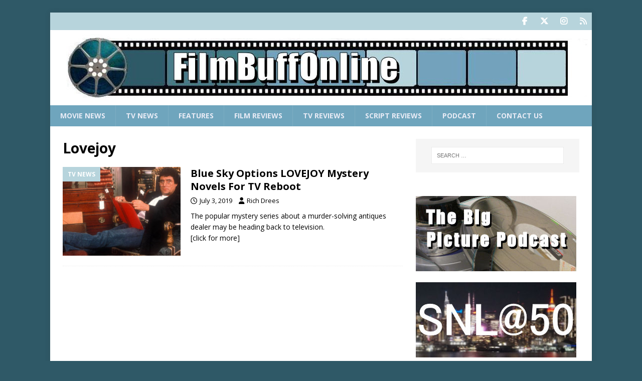

--- FILE ---
content_type: text/html; charset=utf-8
request_url: https://www.google.com/recaptcha/api2/aframe
body_size: 269
content:
<!DOCTYPE HTML><html><head><meta http-equiv="content-type" content="text/html; charset=UTF-8"></head><body><script nonce="zX3wKtIwMDa5FNZ2kMzoXg">/** Anti-fraud and anti-abuse applications only. See google.com/recaptcha */ try{var clients={'sodar':'https://pagead2.googlesyndication.com/pagead/sodar?'};window.addEventListener("message",function(a){try{if(a.source===window.parent){var b=JSON.parse(a.data);var c=clients[b['id']];if(c){var d=document.createElement('img');d.src=c+b['params']+'&rc='+(localStorage.getItem("rc::a")?sessionStorage.getItem("rc::b"):"");window.document.body.appendChild(d);sessionStorage.setItem("rc::e",parseInt(sessionStorage.getItem("rc::e")||0)+1);localStorage.setItem("rc::h",'1768592522132');}}}catch(b){}});window.parent.postMessage("_grecaptcha_ready", "*");}catch(b){}</script></body></html>